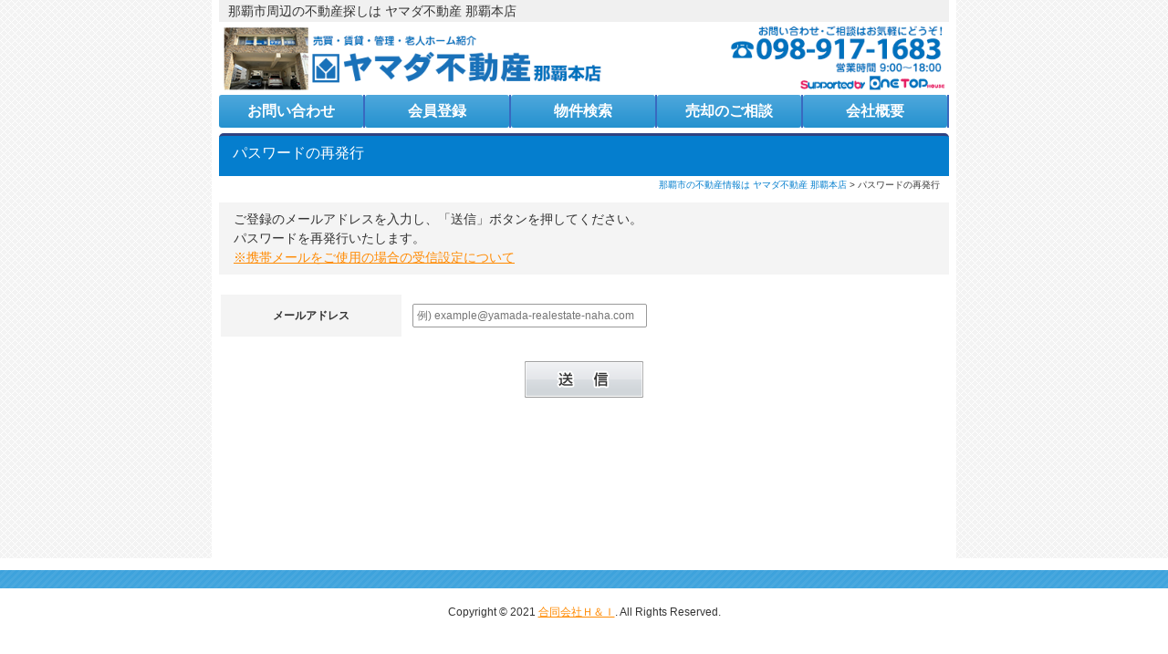

--- FILE ---
content_type: text/html; charset=utf-8
request_url: https://www.yamada-realestate-naha.com/member/reminder
body_size: 2796
content:
<!DOCTYPE html>
<html xmlns="https://www.w3.org/1999/xhtml" xml:lang="ja" lang="ja">
<head>

<!-- Google Tag Manager -->
<script>(function(w,d,s,l,i){w[l]=w[l]||[];w[l].push({'gtm.start':
new Date().getTime(),event:'gtm.js'});var f=d.getElementsByTagName(s)[0],
j=d.createElement(s),dl=l!='dataLayer'?'&l='+l:'';j.async=true;j.src=
'https://www.googletagmanager.com/gtm.js?id='+i+dl;f.parentNode.insertBefore(j,f);
})(window,document,'script','dataLayer','GTM-NTXMM8G');</script>
<!-- End Google Tag Manager -->
<meta http-equiv="Content-Type" content="text/html; charset=utf-8" />
<title>沖縄県 パスワードの再発行 - ヤマダ不動産 那覇本店</title>
<meta name="description" content="那覇市周辺の不動産探しは ヤマダ不動産 那覇本店" />
<meta name="keywords" content="那覇市,銘苅,不動産,ヤマダ,戸建て,マンション,土地,アパート,リフォーム" />
<meta name="viewport" content="width=device-width,initial-scale=1.0" />

<link rel="shortcut icon" href="/shops/351/uploads/images/favicon.ico.png" />
<link rel="alternate" media="handheld" type="text/html" href="http://www.yamada-realestate-naha.com/m.php/" />

<link rel="stylesheet" type="text/css" media="all" href="/js/jquery/themes/front/jquery-ui.css?d886f0e6" />
<link rel="stylesheet" type="text/css" media="all" href="/css/front/common.css?807c3646" class="switch_css css_pc" />
<link rel="stylesheet" type="text/css" media="all" href="/css/front/style.css?86da1a40" class="switch_css css_pc" />
<link rel="stylesheet" type="text/css" media="all" href="/themes/cjs-a/css/theme.css?449ef9b7" class="switch_css css_pc" />
<link rel="stylesheet" type="text/css" media="not-screen" href="/css/front/common_sp.css?0931ab25" class="switch_css css_sp" />
<link rel="stylesheet" type="text/css" media="not-screen" href="/css/front/style_sp.css?5d2ac0a6" class="switch_css css_sp" />
<link rel="stylesheet" type="text/css" media="not-screen" href="/themes/cjs-a/css/theme_sp.css?944be382" class="switch_css css_sp" />
<link rel="stylesheet" type="text/css" media="all" href="/shops/351/assets/custom.css?a7b30b61" class="switch_css css_pc" />
<link rel="stylesheet" type="text/css" media="not-screen" href="/shops/351/assets/custom_sp.css?0249cbda" class="switch_css css_sp" />

<script type="text/javascript" src="/js/jquery/jquery.js?1a5554b3"></script>
<script type="text/javascript" src="/js/jquery/jquery-ui.front.js?5068c643"></script>
<script type="text/javascript" src="/js/front/base.js?30dee04e"></script>
<script type="text/javascript" src="/js/front/form.js?e8825e27"></script>
<script type="text/javascript" src="/shops/351/assets/custom.js?69d10e25"></script>
<script type="text/javascript">
//<![CDATA[
header_tellink_area = '50%,0,50%,100%';
header_tellink_number = '098-917-1683';
shop_freedial = '';
shop_freedial_mobile_ok_flag = false;
shop_tel = '098-917-1683';
//]]>
</script>
<script type="text/javascript">
//<![CDATA[
(function(i,s,o,g,r,a,m){i['GoogleAnalyticsObject']=r;i[r]=i[r]||function(){
(i[r].q=i[r].q||[]).push(arguments)},i[r].l=1*new Date();a=s.createElement(o),
m=s.getElementsByTagName(o)[0];a.async=1;a.src=g;m.parentNode.insertBefore(a,m)
})(window,document,'script','//www.google-analytics.com/analytics.js','ga');
ga('create', 'UA-189796223-1', {
  'cookieName': '_ga',
  'cookieDomain': 'www.yamada-realestate-naha.com',
  'cookiePath': '/',
  'allowLinker': true
});
ga('require', 'linker');
ga('linker:autoLink', ['shop.chukaiup.com']);
ga('send', 'pageview');
//]]>
</script>



</head>
<body class="member_reminder menu_none">

<!-- Google Tag Manager (noscript) -->
<noscript><iframe src="https://www.googletagmanager.com/ns.html?id=GTM-NTXMM8G"
height="0" width="0" style="display:none;visibility:hidden"></iframe></noscript>
<!-- End Google Tag Manager (noscript) -->
<noscript>
  <p id="noscript">ブラウザの設定でJavaScriptを有効にしてご利用ください。</p>
</noscript>

<div id="base">
  <div id="wrapper">

    <div id="pagebody">

<!-- ====== header START ====== -->
<div id="header">

  <div id="header_picture">
    <a href="https://www.yamada-realestate-naha.com/"><img src="/shops/351/uploads/header/header_1000_04.png" alt="ヤマダ不動産 那覇本店" class="switch_src" data-src-pc="/shops/351/uploads/header/header_1000_04.png" data-src-sp="/shops/351/uploads/header/header_640SP_04.png" /></a>
  </div>

  <h1 id="headline" class="switch_content" data-content-pc="那覇市周辺の不動産探しは ヤマダ不動産 那覇本店" data-content-sp="">那覇市周辺の不動産探しは ヤマダ不動産 那覇本店</h1>

  <div id="header_menu">
    <ul>
      <li><a href="https://www.yamada-realestate-naha.com/contact/inquiry"><span>お問い合わせ</span></a></li>
      <li><a href="https://www.yamada-realestate-naha.com/member/register"><span>会員登録</span></a></li>
      <li><a href="https://www.yamada-realestate-naha.com/sale/search"><span>物件検索</span></a></li>
      <li><a href="https://www.yamada-realestate-naha.com/contact/sale_consult"><span>売却のご相談</span></a></li>
      <li><a href="https://www.yamada-realestate-naha.com/company/profile"><span>会社概要</span></a></li>
    </ul>
  </div>


</div>
<!-- ====== header END   ====== -->

      <div id="main">
<!-- ====== contents START ====== -->
<!-- === contents START ========================= -->
<div id="contents">
<div id="page_banner">
  <div id="page_banner_title_outer">
    <h2 id="page_banner_title">パスワードの再発行</h2>
  </div>
  <ul class="breadcrumbs">
    <li>
      <a href="https://www.yamada-realestate-naha.com/">那覇市の不動産情報は ヤマダ不動産 那覇本店</a>
    </li>
    <li>
      パスワードの再発行    </li>
  </ul>
</div>

  <div class="error_message" style="display: none">
    ※正しく入力されていない項目があります。確認してもう一度送信してください。
  </div>

  <div class="content_description">
    ご登録のメールアドレスを入力し、「送信」ボタンを押してください。<br />
    パスワードを再発行いたします。<br />
    <a href="#carrier_mail" class="open_info_dialog" data-replacement='{"domain":"yamada-realestate-naha.com&lt;br /&gt;yamada-realestate.co.jp"}'>※携帯メールをご使用の場合の受信設定について</a>
  </div>

  <form action="https://www.yamada-realestate-naha.com/member/reminder_send" id="form_input" name="form_input" method="post">
  <input type="hidden" name="csrf_token" id="csrf_token" value="KzVrvBvfo99EtXnj-IhLFYhXAB3gMwNAMp0ZnACzies" />
  <div class="form_table_container">
    <table class="form_table">
      <tr>
        <th>メールアドレス</th>
        <td>
          <div style="display:none;" class="form_error" id="error_for_email"></div>
          <input type="text" name="email" id="email" value="" class="textMiddle2" placeholder="例) example@yamada-realestate-naha.com" />        </td>
      </tr>
    </table>
  </div>

  <div class="form_button_holder">
    <input type="image" src="/images/front/button/reminder_submit.png" class="hover button_submit" alt="送信" />
  </div>

  </form>

</div>
<!-- === contents END ========================= -->
<!-- ====== contents END   ====== -->

      </div>
    </div>

  </div>

<!-- ====== footer START ====== -->
<div id="footer">
  <div id="footer_inner">
    <div id="footer_information" class="rich"></div>
    <div class="copyright">
      Copyright &copy; 2021 <a href="https://www.yamada-realestate-naha.com/">合同会社Ｈ＆Ｉ</a>. All Rights Reserved.
    </div>
  </div>
</div>
<!-- ====== footer END   ====== -->

</div>



</body>
</html>


--- FILE ---
content_type: text/css
request_url: https://www.yamada-realestate-naha.com/themes/cjs-a/css/theme.css?449ef9b7
body_size: 4056
content:
@charset "utf-8";

/* ------------------------------------------------------------------------ */
/* --- Body --------------------------------------------------------------- */
/* ------------------------------------------------------------------------ */

/* --- link ----------------------------------------------- */
body.eldercare a,
body.rental a {
  color: #0065A7;
}
body.eldercare a:hover,
body.rental a:hover {
  color: #45A6DE;
}

body.sale a {
  color: #1A8C06;
}
body.sale a:hover {
  color: #28D30A;
}

/* ------------------------------------------------------------------------ */
/* --- Page layout -------------------------------------------------------- */
/* ------------------------------------------------------------------------ */

body.estate_index #base {
  background: url(../images/base/base_bg.png) 0 165px repeat-x;
}

#header {
  margin-bottom: 15px;
}

#footer {
  background: url(../images/foot/bg_footer.png) left top repeat-x;
}

/* --- column layout ------------------------------------------------------ */
/* menu_left, menu_right, menu_none 共通 */
body.menu_none #header_menu li,
body.menu_left #header_menu li,
body.menu_right #header_menu li {
  width: 158px;
}

body.menu_none #footer,
body.menu_left #footer,
body.menu_right #footer {
  width: 100%;
  padding: 0;
}

/* menu_left_3column, menu_right_3column 共通 */
body.menu_left_3column #header_menu li,
body.menu_right_3column #header_menu li {
  width: 158px;
}

body.menu_left_3column #footer,
body.menu_right_3column #footer {
  width: 100%;
  padding: 0;
}

/* menu_left_3column_wide, menu_right_3column_wide 共通 */
body.menu_left_3column_wide #header_menu li,
body.menu_right_3column_wide #header_menu li {
  width: 198px;
}

body.menu_left_3column_wide #footer,
body.menu_right_3column_wide #footer {
  width: 100%;
  padding: 0;
}

/* menu_left_3column_wide2, menu_right_3column_wide2 共通 */
body.menu_left_3column_wide2 #header_menu li,
body.menu_right_3column_wide2 #header_menu li {
  width: 198px;
}

body.menu_left_3column_wide2 #footer,
body.menu_right_3column_wide2 #footer {
  width: 100%;
  padding: 0;
}

/* --- header ------------------------------------------------------- */
h1#headline {
  color: #333333;
}

p#catch_phrase {
  padding: 4px 0 0 5px;
  color: #333333;
}

/* --- header_menu ----- */
#header_menu {
  height: 39px;
}

#header_menu li {
  margin-right: 2px;
}

#header_menu a {
  height: 36px;
  line-height: 36px;
  border-radius: 3px;
  background-color: #4FA8DC;
  background-image: -moz-linear-gradient(top, #4FA8DC, #2491CF);
  background-image: -webkit-gradient(linear, left top, left bottom, from(#4FA8DC), to(#2491CF));
  background-image: -webkit-linear-gradient(top, #4FA8DC, #2491CF);
  background-image: -o-linear-gradient(top, #4FA8DC, #2491CF);
  background-image: -ms-linear-gradient(top, #4FA8DC, #2491CF);
  background-image: linear-gradient(to bottom, #4FA8DC, #2491CF);
  filter: progid:DXImageTransform.Microsoft.gradient( startColorstr='#4FA8DC', endColorstr='#2491CF',GradientType=0 );
  color: #FFFFFF;
  text-indent: 0;
}
#header_menu a:hover {
  background-color: #7ABEE5;
  background-image: -moz-linear-gradient(top, #7ABEE5, #5CADDB);
  background-image: -webkit-gradient(linear, left top, left bottom, from(#7ABEE5), to(#5CADDB));
  background-image: -webkit-linear-gradient(top, #7ABEE5, #5CADDB);
  background-image: -o-linear-gradient(top, #7ABEE5, #5CADDB);
  background-image: -ms-linear-gradient(top, #7ABEE5, #5CADDB);
  background-image: linear-gradient(to bottom, #7ABEE5, #5CADDB);
  filter: progid:DXImageTransform.Microsoft.gradient( startColorstr='#7ABEE5', endColorstr='#5CADDB',GradientType=0 );
  color: #FFFFFF;
}

/* --- contents ------------------------------------------------------- */
#contents {
  width: 595px;
}

#contents h3,
.modal_contents h3 {
  height: 28px;
  border-radius: 5px 5px 0 0;
  background-color: #45A6DE;
  color: #FFFFFF;
  font-size: 16px;
  font-weight: normal;
  line-height: 30px;
}
body.sale #contents h3,
body.sale .modal_contents h3 {
  background-color: #FF8989;
}

/* --- sidebar ------------------------------------------------------- */
/* --- sidebar_account ------ */
#sidebar_account {
  background-color: #FFFFFF;
}

#sidebar_account h3 {
  background-color: #057ECE;
}
#sidebar_account.account_visitor h3 {
  height: 31px;
  background: url(../images/menu/loginhead.png) left top no-repeat;
}

#sidebar_account a {
  color: #3A5AA7;
}
#sidebar_account a:hover {
  color: #8C5F00;
}

#account_nav {
  border: 1px solid #057ECE;
  border-top-width: 0;
  padding: 6px 14px 8px;
}

#account_nav .login_error {
  border: 1px solid #FF0000;
  background-color: #FFFFFF;
  color: #FF0000;
}

#account_nav .login_input {
  margin-bottom: 6px;
  color: #1E4713;
  font-size: 13px;
  line-height: 20px;
}

#account_nav .login_input input {
  width: 98%;
}

#account_nav .login_ctrl label {
  color: #1E4713;
}

#account_nav .a-button {
  height: 26px;
  width: 100%;
  border: 0 none;
}

#account_nav .a-button .a-button-inner {
  border-radius: 0;
  background: none #057ECE;
  filter: progid:DXImageTransform.Microsoft.Gradient(Enabled=0);
}
#account_nav .a-button:hover .a-button-inner:hover {
  background: none #45A6DE;
  filter: progid:DXImageTransform.Microsoft.Gradient(Enabled=0);
}
#account_nav .a-button:active .a-button-inner {
  box-shadow: none;
  background-color: #2EAF9A;
}

#account_nav .a-button .a-button-text {
  color: #FFFFFF;
  font-size: 12px;
  text-shadow: none;
}

#account_nav .account_register img {
  width: 164px;
}

/* --- sidebar_menu ------ */
.sidebar_menu_outer {
  margin-bottom: 10px;
  background-color: #FFFFFF;
}

.sidebar_menu_outer h3 {
  height: 32px;
  border-radius: 4px 4px 0 0;
  color: #FFFFFF;
  font-size: 16px;
  line-height: 33px;
}

.sidebar_menu_outer .sidebar_menu {
  border-width: 0 1px 1px;
  border-style: solid;
}

.sidebar_menu a {
  text-decoration: none;
}
.sidebar_menu a:hover {
  text-decoration: underline;
}

.sidebar_menu li {
  border-bottom: 1px dashed #8FAD6D;
  padding: 12px 0 10px 26px;
  background-position: 4px center;
  background-repeat: no-repeat;
  font-size: 14px;
  font-weight: normal;
}
.sidebar_menu li.sidebar_submenu {
  padding-top: 3px;
  background-image: none !important;
}

.sidebar_submenu h4 {
  height: 29px;
  border-radius: 3px 3px 0 0;
  font-size: 15px;
  font-weight: normal;
  line-height: 30px;
}

.sidebar_submenu ul {
  border: 0 none;
  padding: 0;
}

.sidebar_submenu li {
  background-position: 0 center;
  margin: 0 10px;
  padding: 8px 0 8px 22px;
}

/* --- sidebar_rental --- */
#sidebar_rental h3 {
  background-color: #057FCE;
}

#sidebar_rental .sidebar_menu {
  border-color: #057ECE;
}

#sidebar_rental .sidebar_menu a {
  color: #057FCE;
}

#sidebar_rental .sidebar_menu li {
  background-image: url(../images/menu/bg_li_rent.png);
}

#sidebar_rental .sidebar_submenu h4 {
  background-color: #057ECE;
}

#sidebar_rental .sidebar_submenu ul {
  background-color: #F3F7FF;
}

/* --- sidebar_sale --- */
#sidebar_sale h3 {
  background-color: #FF6060;
}

#sidebar_sale .sidebar_menu {
  border-color: #FF6060;
}

#sidebar_sale .sidebar_menu a {
  color: #FF6060;
}

#sidebar_sale .sidebar_menu li {
  background-image: url(../images/menu/bg_li_sale.png);
}

#sidebar_sale .sidebar_submenu h4 {
  background-color: #FF6060;
}

#sidebar_sale .sidebar_submenu ul {
  background-color: #FFF3F3;
}

/* --- sidebar_eldercare --- */
/* rental style */
#sidebar_eldercare h3 {
  background-color: #057FCE;
  font-size: 15px;
}

#sidebar_eldercare .sidebar_menu {
  border-color: #057ECE;
}

#sidebar_eldercare .sidebar_menu a {
  color: #057FCE;
}

#sidebar_eldercare .sidebar_menu li {
  background-image: url(../images/menu/bg_li_rent.png);
}

/* sale style */
#sidebar_eldercare.sidebar_eldercare_near_rental h3 {
  background-color: #FF6060;
}

#sidebar_eldercare.sidebar_eldercare_near_rental .sidebar_menu {
  border-color: #FF6060;
}

#sidebar_eldercare.sidebar_eldercare_near_rental .sidebar_menu a {
  color: #FF6060;
}

#sidebar_eldercare.sidebar_eldercare_near_rental .sidebar_menu li {
  background-image: url(../images/menu/bg_li_sale.png);
}

/* --- sidebar_links --- */
#sidebar_links h3 {
  height: 32px;
  border-radius: 4px 4px 0 0;
  background-color: #8EC3E3;
}

#sidebar_links .sidebar_menu {
  border-color: #8DC2E3;
}

#sidebar_links .sidebar_menu a {
  color: #45A6DE;
}

#sidebar_links .sidebar_menu li {
  background-image: url(../images/menu/bg_li_info.png);
}

/* --- sidebar_feature --- */
#sidebar_feature ul {
  width: 188px;
}
body.eldercare #sidebar_feature ul,
body.rental #sidebar_feature ul {
  border-left: 1px solid #057ECE;
  border-right: 1px solid #057ECE;
}
body.sale #sidebar_feature ul {
  border-left: 1px solid #1A8C06;
  border-right: 1px solid #1A8C06;
}

#sidebar_feature li .feature_title_outer {
  background-position: left top;
  background-repeat: no-repeat;
}
/* for IE6 */
* html #sidebar_feature li .feature_title_outer {
  -pie-png-fix: true;
  behavior: url(/css/htc/PIE/PIE.htc);
}
body.eldercare #sidebar_feature li .feature_title_outer,
body.rental #sidebar_feature li .feature_title_outer {
  background-image: url(../images/menu/smenu_bu-featnav_rental.png);
}
body.sale #sidebar_feature li .feature_title_outer {
  background-image: url(../images/menu/smenu_bu-featnav_sale.png);
}

#sidebar_feature li .feature_title {
  width: 100%;
  padding: 0;
  text-align: center;
  opacity: 0.9;
  bottom: 0;
  left: 0;
}
body.eldercare #sidebar_feature li .feature_title,
body.rental #sidebar_feature li .feature_title {
  border-bottom: 1px solid #057FCE;
  background-color: #EDF8FF;
}
body.sale #sidebar_feature li .feature_title {
  border-bottom: 1px solid #358400;
  background-color: #EBF5E5;
}

/* --- sidebar_search ------ */
.sidebar_search_outer {
  margin-bottom: 10px;
}

.sidebar_search_outer h3 {
  height: 32px;
  border-radius: 4px 4px 0 0;
  color: #FFFFFF;
  font-size: 16px;
  letter-spacing: 0.15em;
  line-height: 33px;
}

.sidebar_search_outer .sidebar_search {
  border-width: 0 1px 1px;
  border-style: solid;
}

.sidebar_search a {
  text-decoration: none;
}
.sidebar_search a:hover {
  text-decoration: underline;
}

.sidebar_search select.range_select {
  max-width: 77px;
}

/* --- rental --- */
#sidebar_search_rental h3 {
  background-color: #057FCE;
}

#sidebar_search_rental .sidebar_search {
  border-color: #057ECE;
}

#sidebar_search_rental .sidebar_search a {
  color: #057FCE;
}

/* --- sale --- */
#sidebar_search_sale h3 {
  background-color: #FF6060;
}

#sidebar_search_sale .sidebar_search {
  border-color: #FF6060;
}

#sidebar_search_sale .sidebar_search a {
  color: #FF6060;
}

/* --- sidebar_personal ------ */
.sidebar_personal_outer {
  margin-bottom: 10px;
}

.sidebar_personal_outer h3 {
  height: 32px;
  border-radius: 4px 4px 0 0;
  color: #FFFFFF;
  font-size: 16px;
  letter-spacing: 0.15em;
  line-height: 33px;
}

.sidebar_personal {
  border-width: 0 1px 1px;
  border-style: solid;
}

/* --- rental --- */
#sidebar_personal_rental h3 {
  background-color: #057FCE;
}

#sidebar_personal_rental .sidebar_personal {
  border-color: #057ECE;
}

/* --- sale --- */
#sidebar_personal_sale h3 {
  background-color: #FF6060;
}

#sidebar_personal_sale .sidebar_personal {
  border-color: #FF6060;
}

/* --- sidebar_corporate ------ */
#sidebar_corporate {
  margin: 0;
  padding: 26px 0 18px;
}

/* --- footer ------------------------------------------------------- */
#footer_inner {
  min-height: 130px;
}

#footer_information {
  color: #057FCE;
  font-size: 14px;
  font-weight: bold;
  padding-top: 45px;
}

#footer_information a {
  color: #FF6060;
}

#copyright {
  margin: 5px 0 10px;
  color: #057FCE;
  font-size: 13px;
}

#copyright a {
  color: #FF6060;
}
#copyright a:hover {
  color: #FFC3C3;
}

/* ------------------------------------------------------------------------ */
/* --- Top Page ----------------------------------------------------------- */
/* ------------------------------------------------------------------------ */

#contents .top_content {
  background-color: #FFFFFF;
}

#contents .top_content h2 {
  width: 575px;
  height: 40px;
  border-radius: 5px 5px 0 0;
  padding-left: 20px;
  color: #FFFFFF;
  font-size: 16px;
  font-weight: bold;
  line-height: 42px;
}
body.eldercare #contents .top_content h2,
body.rental #contents .top_content h2 {
  background-color: #057FCE;
}
body.sale #contents .top_content h2 {
  background-color: #FF5F5F;
}

/* --- top_feature ------------------------------------------------------- */
#top_feature li .feature_title_outer {
  background-position: left top;
  background-repeat: no-repeat;
}
/* for IE6 */
* html #top_feature li .feature_title_outer {
  -pie-png-fix: true;
  behavior: url(/css/htc/PIE/PIE.htc);
}
body.eldercare #top_feature li .feature_title_outer,
body.rental #top_feature li .feature_title_outer {
  background-image: url(../images/menu/smenu_bu-featnav_rental.png);
}
body.sale #top_feature li .feature_title_outer {
  background-image: url(../images/menu/smenu_bu-featnav_sale.png);
}

#top_feature li .feature_title {
  width: 100%;
  padding: 0;
  background-color: #EDF8FF;
  text-align: center;
  opacity: 0.9;
  bottom: 0;
  left: 0;
}
body.eldercare #top_feature li .feature_title,
body.rental #top_feature li .feature_title {
  border-bottom: 1px solid #057FCE;
}
body.sale #top_feature li .feature_title {
  border-bottom: 1px solid #358400;
}

/* --- top_banner_small ----------------------------------------------- */
#top_banner_small,
#top_banner_small2,
#top_banner_small2.banner_small2_free_ratio {
  width: 587px;
  padding: 6px 0 6px 6px;
}

#top_banner_small ul,
#top_banner_small2 ul {
  width: 588px;
  margin-top: -6px;
}

#top_banner_small li,
#top_banner_small2 li {
  margin: 6px 6px 0 0;
}

#top_banner_small li a {
  color: #562317;
}

/* --- top_banner_medium ----------------------------------------------- */
/* --- top_banner_large ----------------------------------------------- */
#contents #top_banner_medium,
#contents #top_banner_large {
  background-color: transparent;
}

/* --- top_recommend ----------------------------------------------- */
#top_recommend {
  width: 595px;
  border: 0 none;
  overflow: hidden;
}

#recommend_inner {
  width: 595px;
  border: 1px solid #DDDDDD;
}
body.sale #recommend_inner {
  background-color: #FFF3F3;
}
body.eldercare #recommend_inner,
body.rental #recommend_inner {
  background-color: #F3F7FF;
}

body.sale #top_recommend ul#recommend_list li {
  border-bottom-color: #FF6060;
  position: relative;
}
body.eldercare #top_recommend ul#recommend_list li,
body.rental #top_recommend ul#recommend_list li {
  border-bottom-color: #44A5DE;
  position: relative;
}

#top_recommend ul#recommend_list li:nth-child(odd):before,
#top_recommend ul#recommend_list li:nth-child(even):after {
  content: "";
  display: block;
  width: 5px;
  height: 5px;
  position: absolute;
  bottom: -1px;
  z-index: 10;
}
body.sale #top_recommend ul#recommend_list li:nth-child(odd):before {
  background-color: #FFF3F3;
  left: 0;
}
body.sale #top_recommend ul#recommend_list li:nth-child(even):after {
  background-color: #FFF3F3;
  right: 0;
}
body.eldercare #top_recommend ul#recommend_list li:nth-child(odd):before,
body.rental #top_recommend ul#recommend_list li:nth-child(odd):before {
  background-color: #F3F7FF;
  left: 0;
}
body.eldercare #top_recommend ul#recommend_list li:nth-child(even):after,
body.rental #top_recommend ul#recommend_list li:nth-child(even):after {
  background-color: #F3F7FF;
  right: 0;
}

body.sale #top_recommend .recommend_item {
  border-left-color: #FF6060;
}
body.eldercare #top_recommend .recommend_item,
body.rental #top_recommend .recommend_item {
  border-left-color: #44A5DE;
}

body.sale #top_recommend a {
  color: #1E4713;
}
body.sale #top_recommend a:hover {
  color: #358400;
}
body.sale #top_recommend a.estate_title {
  color: #666600;
}
body.sale #top_recommend a.estate_title:hover {
  color: #358400;
}
body.eldercare #top_recommend a.estate_title,
body.rental #top_recommend a.estate_title {
  color: #003366;
}
body.eldercare #top_recommend a.estate_title:hover,
body.rental #top_recommend a.estate_title:hover {
  color: #3366FF;
}

/* --- whatsnew, estate_news ----------------------------------------------- */
#top_whatsnew,
#top_estate_news {
  width: 595px;
  border: 0 none;
  overflow: hidden;
}

#top_whatsnew #whatsnew_inner,
#top_estate_news #estate_news_inner {
  width: 595px;
  height: 140px;
  border: 1px solid #CCCCCC;
}

#top_whatsnew dl#whatsnew_list,
#top_estate_news dl#estate_news_list {
  width: 549px;
  margin-left: 7px;
}

#top_whatsnew dt.whatsnew_date,
#top_estate_news dt.estate_news_date {
  color: #057FCE;
}

#top_whatsnew dd.whatsnew_item .whatsnew_content,
#top_estate_news dd.estate_news_item .estate_news_content {
  width: 452px;
}

/* --- top_greeting, top_free_content, top_free_content2 ------------------------------------- */
#top_greeting,
#top_free_content,
#top_free_content2 {
  width: 595px;
  border: 0 none;
}

#top_greeting #greeting_inner,
#top_free_content #free_content_inner,
#top_free_content2 #free_content2_inner {
  width: 595px; /* for IE6 */
  padding: 6px 0 0;
}

/* ------------------------------------------------------------------------ */
/* --- Lower Page --------------------------------------------------------- */
/* ------------------------------------------------------------------------ */

#page_banner {
  border-radius: 5px 5px 0 0;
  background-color: #057ECE;
  color: #FFFFFF;
}
body.sale #page_banner {
  background-color: #FF6060;
}

#page_banner_title_outer {
  height: 30px;
  padding-left: 15px;
}

h2#page_banner_title {
  max-height: none;
  font-size: 16px;
  font-weight: normal;
  line-height: 1.4;
}
/* for IE6 */
* html h2#page_banner_title {
  line-height: 1.4;
}
/* for IE7 */
*:first-child+html h2#page_banner_title {
  line-height: 1.4;
}

.breadcrumbs {
  background-color: #FFFFFF;
  color: #333333;
  padding-right: 10px;
  line-height: 15px;
}

.breadcrumbs a {
  color: #057FCE;
  text-decoration: none;
}
.breadcrumbs a:hover {
  color: #057FCE;
  text-decoration: underline;
}

.content_description {
  margin-bottom: 20px;
  padding: 8px 16px;
  background-color: #F4F4F4;
  font-size: 14px;
}

/* --- estate ----------------------------------------------- */
/* --- 検索情報 ------ */
body.eldercare #search_info,
body.rental #search_info {
  background-color: #F4F4F4;
}

body.sale #search_info {
  background-color: #F4F4F4;
}

/* --- 検索結果一覧 --- */
#estate_list {
  width: 595px;
}

table.estate_item th,
table.estate_item td {
  padding: 6px 3px;
}

.sale table.estate_item,
.rental table.estate_item {
  border-color: #CCCCCC;
  border-top-width: 1px;
}

.sale table.estate_item th,
.sale table.estate_item td,
.rental table.estate_item th,
.rental table.estate_item td {
  border-color: #CCCCCC;
  color: #1F4713;
}

.sale table.estate_item th,
.sale table.estate_item td.check,
.rental table.estate_item th,
.rental table.estate_item td.check {
  background-color: #F4F4F4;
}

table.estate_item td.picture {
  width: 200px;
}

table.estate_item td.picture .picture_inner {
  width: 192px;
}

table.estate_item td.picture img.estate-pict {
  max-width: 192px;
  max-height: 192px;
}

table.estate_item th.midashi {
  padding: 6px 3px;
}

.sale table.estate_item th.midashi a {
  color: #666600;
}
.sale table.estate_item th.midashi a:hover {
  color: #358400;
}
.rental table.estate_item th.midashi a {
  color: #1F4713;
}
.rental table.estate_item th.midashi a:hover {
  color: #3366FF;
}

table.estate_item th.midashi .estate_title {
  width: 295px;
}

table.estate_item th.midashi .price {
  color: #FF0000;
}

.sale .list_selling_point,
.rental .list_selling_point {
  border-color: #CCCCCC;
  padding: 6px 0 6px 6px;
  color: #1F4713;
}

/* --- お問い合わせ先情報 --- */
#list_contact_info {
  border: 1px solid #999999;
  margin: 40px auto;
}

#list_contact_info .company_name_box {
  color: #057ECE;
}

/* --- 検索条件 --- */
#search_condition th,
#search_condition td {
  border-bottom: 1px dashed #CCCCCC;
}

/* --- エリアから検索 --- */
/* --- 沿線から検索 --- */
#search_area a,
#search_rail a {
  text-decoration: none;
}
#search_area a:hover,
#search_rail a:hover {
  text-decoration: underline;
}

#search_area dt,
#search_area dd,
#search_rail dt,
#search_rail dd {
  height: 40px;
  line-height: 40px;
}
#search_area dd,
#search_rail dd {
  border-bottom: 1px solid #CCCCCC;
}
#search_area dd:last-child,
#search_rail dd:last-child {
  border-bottom: 0 none;
}

/* --- company_info --------------------------------------------------*/
#company_info table {
  border: 1px solid #CCCCCC;
  border-collapse: collapse;
}
#company_info table th {
  background-color: #F4F4F4;
  border: 1px solid #CCCCCC;
  border-collapse: collapse;
  font-weight: normal;
}

#company_info table td {
  background-color: #FFFFFF;
  border: 1px solid #CCCCCC;
  border-collapse: collapse;
  padding: 10px 8px;
}

/* --- list 共通 ----------------------------------------------- */
.link_list,
.page_list,
.feature_list,
.voice_list {
  width: 595px;
  border: 0 none;
}

#contents .link_list h4,
#contents .page_list h4,
#contents .feature_list h4,
#contents .voice_list h4 {
  border-radius: 5px 5px 0 0;
  background-color: #45A6DE;
  color: #FFFFFF;
  font-weight: normal;
}
body.sale #contents .feature_list h4 {
  background-color: #FF8989;
}

#contents .link_list h4 a,
#contents .page_list h4 a,
#contents .feature_list h4 a,
#contents .voice_list h4 a {
  color: #FFFFFF;
}
#contents .link_list h4 a:hover,
#contents .page_list h4 a:hover,
#contents .feature_list h4 a:hover,
#contents .voice_list h4 a:hover {
  text-decoration: underline;
}

/* --- page_list --------------------------------------------------- */
/* --- feature_list --------------------------------------------------- */
/* --- voice_list --------------------------------------------------- */
p.page_list_txt,
p.feature_list_txt,
p.voice_list_content {
  padding-left: 15px;
  font-size: 14px;
}

.page_list .image_link img,
.feature_list .image_link img {
  float: left;
}

.page_list p.more_read,
.feature_list p.more_read {
  border: 0 none;
  background-color: #FFFFFF;
}

.page_list p.more_read a,
.feature_list p.more_read a {
  color: #057FCE;
  text-decoration: none;
}
.page_list p.more_read a:hover,
.feature_list p.more_read a:hover {
  color: #057FCE;
  text-decoration: underline;
}

/* --- custom page ------------------------------------------------------- */
#custom_content a {
  color: #004394;
}

#custom_content a:hover {
  color: #0065A7;
}

/* --- staff ----------------------------------------------- */
#contents .staff_introduction h4 {
  min-height: 20px;
  border-radius: 5px 5px 0 0;
  padding: 5px 10px 3px;
  background-color: #45A6DE;
  color: #FFFFFF;
  font-weight: normal;
}

/* --- form --------------------------------------------------*/
.form_table_container table th {
  border: 0 none;
  background-color: #F4F4F4;
}

.form_table_container table td {
  border-bottom: 1px solid #CCCCCC;
  padding: 10px;
}
.form_table_container table tr:last-child td {
  border-bottom: 0 none;
}

.form_table_container .form_agreement_guide {
  background-color: #F4F4F4;
}

.error_message {
  border: 1px solid #FF0000;
  background-color: #FFFFFF;
}

.form_error {
  border: 1px solid #FF0000;
  background-color: #FFFFFF;
  color: #FF0000;
}



--- FILE ---
content_type: text/css
request_url: https://www.yamada-realestate-naha.com/shops/351/assets/custom.css?a7b30b61
body_size: 2115
content:
@charset "utf-8";

h1#headline {
    color: #333;
    font-size:14px;
    top: 0;
}

#header_menu li {
    border-right: 0;
    background: #FFFFFF;
}

#header_menu ul {
    background-color: #3969bf;
}

#header_menu a {
    color: #FFFFFF;
    border-bottom: none;
    box-sizing: border-box;
    background-color: #3969bf;
    font-size: 16px;
}

#header_menu a:hover {
    color: #FFFFFF;
    box-sizing:border-box;
    background-color: #304280;
}

#wrapper {
    background-color: #FFFFFF;
    box-shadow: none;
}

p#catch_phrase {
    display: none;
}

#main {
    background-color: #ffffff;
}

h3 {
    background-color: #304280;
}

#sidebar_sale h3 {
    background-color: #304280;
}

.sidebar_menu_outer h3 {
    height: 30px;
    line-height: 31px;
}

#sidebar_personal_sale h3 {
    background-color: #3969bf;
}

#sidebar_sale .sidebar_submenu ul {
    border-color: #D8D8D8;
    background-color: #FFFFFF;
}

#sidebar_sale .sidebar_submenu h4 {
    background-color: #304280;
    font-weight: normal;
}

.sidebar_personal_outer h3 {
    height: 30px;
    line-height: 31px;
}

body {
    background: url(/shops/351/uploads/yamada_theme_images/background_light.png) left top repeat;
}

#sidebar_links h3 {
    background-color: #304280;
}

#sidebar_corporate h3 {
    color: #FFFFFF;
    font-weight: normal;
    padding: 5px;
}

#sidebar_corporate {
    padding: 0;
    border-radius: 0;
}

#sidebar_account h3 {
    background: #555555;
    font-weight: normal;
}

#sidebar_sale h3 {
    background-color: #3969bf;
}

#account_nav {
    background: #ffffff;
    border: 1px solid #d8d8d8;
}

#account_nav a:link {
    color:#333333;
}

#account_nav a:visited {
    color:#888888;
}

#account_nav a:hover {
    color:#555555;
}

.sidebar_personal #history_link a {
    background: url(/shops/351/uploads/yamada_theme_images/history_icon.png) 0 49% no-repeat;
}

.sidebar_personal #favorite_link a {
    background: url(/shops/351/uploads/yamada_theme_images/favorite_icon.png) 0 49% no-repeat;
}

#account_nav .a-button .a-button-text {
    background-color: #3969bf;
}

#top_recommend {
    border-radius: 0;
}

#top_whatsnew {
    border-radius: 0;
}

.sidebar_menu a {
    line-height: 15px;
    text-decoration: none;
    font-weight: normal;
}

#contents .top_content h2 {
    height: 31px;
    font-size: 16px;
    line-height: 32px;
    padding: 1px 10px;
    color: #304280;
    background: #FFFFFF;
    border-bottom: 1px solid #CCCCCC;
    border-left: 6px solid #304280;
    width: auto;
}

#sidebar_sale .sidebar_submenu h4 {
    background-color: #304280;
    font-weight: normal;
    padding: 3px;
}

#top_recommend .price {
    color: #F52200;
}

body.sale h2#detail_top_title {
    background-color: #304280;
}

body.sale h2.detail_content_title {
    background-color: #304280;
}

#qr_img {
    display: none;
}

.detail_menu a {
    border-radius: 0;
    color: #ffffff;
    font-weight: normal;
    background-color: #3969bf;
    background-image: none;
}

.detail_menu a:hover {
    background-color: #304280;
    opacity: 100;
    background-image: none;
}

#detail_header_menu {
    margin-bottom: 0;
}

#detail_main {
    font-size: 13px;
}

body.sale #contact_info .introduction {
    background-color: #304280;
}

#top_recommend a.estate_title {
    margin-left: 0px;
}

#column3_free_space {
    margin-top: 13px;
}

#contents h3, .modal_contents h3 {
    background-color: #304280;
    font-weight:normal;
    font-size: 18px;
    padding: 10px;
}

#page_banner_title_outer {
    height: 40px;
}

#page_banner {
    margin-bottom: 10px;
}

#company_info table td {
    background-color: #FFFFFF;
}

#company_info table th {
    background-color: #EEEEEE;
    border-right: none;
}

#company_info table td {
    padding: 7px 10px;
}

.detail_personal_outer {
    border-radius: 0;
}

.detail_side_list_outer {
    border-radius: 0;
}

.detail_flex {
    display: flex;
}

.detail_flex_pic {
    width:48%;
}

#header {
    margin-bottom: 3px;
}

#page_banner {
    border-top: 3px solid #304280;
}

#sidebar_rental h3 {
    background-color: #3969bf;
}

body.sale #selling_point {
    background-color: #f4f4f4;
}

table.estate_item th.midashi .price {
    color: #ff0000;
}

.sale table.estate_item th.midashi a {
    color: #304280;
}

.sale table.estate_item th.midashi a:hover {
    color: #6374af;
}

.sale table.estate_item th, .sale table.estate_item td.check, .rental table.estate_item th, .rental table.estate_item td.check {
    background-color: #eaeaea;
}

#search_info {
    background-color: #eaeaea;
}

#sidebar_search_sale h3 {
    background-color: #304280;
}

#sidebar_account h3 {
    background: #3969bf;
}
.contents-wrap {
  	display: flex;
  	flex-wrap: wrap;
  	justify-content: space-between;
  	margin-bottom: 30px;
}

.contents-box {
  	margin-bottom: 1rem;
  	width: 49%;
  	background-color: #f0f0f0;
}

.contents-box p {
    padding: 0px 10px;
}

.contents-box img {
  	display: block;
  	width: 100%;
  	height: auto;
}

.contents-box h2 {
  	margin-bottom: 2rem;
  	font-size: 2.2rem;
  	text-align: center;
}

.contents-title {
    text-align:center;
    margin:10px auto;
    font-weight: bold;
}


@media screen and (max-width: 768px){
	.contents-wrap {
		flex-direction: column;
	}

.contents-box {
		width: 100%;
	}
}

.link_list, .page_list, .feature_list, .voice_list {
    background-color: #eeeeee;
}

p.link_list_txt, p.page_list_txt, p.feature_list_txt, p.voice_list_content {
    padding-left: 10px;
    font-size: 15px;
    display: table;
}

#contents .link_list h4, #contents .page_list h4, #contents .feature_list h4, #contents .voice_list h4 {
    font-size: 15px;
    font-weight: normal;
    background-color: #3969bf;
}

.title_mincho {
    font-family: MS PMincho,"MSP明朝",Hiragino Mincho ProN,serif;
    font-size: 30px;
    border-bottom: 1px solid #304280;
    margin-bottom: 20px;
}

.detail_nav {
    display: flex;
    justify-content: center;
    padding: 0 !important;
}

.detail_nav li {
    list-style:none;
}

.detail_nav a {
     margin: 10px;
    border-radius: 5px;
    background: #EEEEEE;
    display: block;
    padding: 10px;
    text-decoration: none;
    border: 1px solid #dddddd;
}

#top_recommend .recommend_pict {
    position: relative;
    text-align: center;
    margin: 2px auto;
    display: block;
    width: 240px;
    background-color: transparent;
    height: 180px;
    display: table;
    float: none;
}

#top_recommend a {
    display: table-cell;
    vertical-align: middle;
}

#top_recommend .recommend_pict img.estate-pict {
    max-width: 240px;
    max-height: 180px;
    margin: 0 auto;
    text-align: center;
}

#top_recommend .detail_link {
    display: block;
    position: inherit;
    right: 0;
    letter-spacing: 1px;
    padding: 8px 20px;
    text-align: center;
    width: 100px;
    height: 20px;
    margin: 5px auto;
    margin-bottom: 5px;
    background-color: #3969bf;
    border-radius: 5px;
    color: #FFFFFF;
}

#top_recommend .detail_link a {
    color: #FFFFFF;
    position: absolute;
    top: 0px;
    right: 0;
    bottom: 0px;
    left: 0;
    line-height: 35px;
}

#top_recommend .detail_link a:hover {
    color:#c9d7f1;
}

#account_nav {
    color: #000000;
}

a:hover {
    color: #7B7B7B;
}

#top_hero {
    background-color: #FFFFFF;
}

body.menu_left_3column_wide #top_hero, body.menu_right_3column_wide #top_hero {
    padding: 13px 0 1px;
}

#top_recommend ul#recommend_list li {
    width: 46%;
    margin-left: 0px;
    height: auto;
}

#top_recommend .recommend_item {
    height: 425px;
    width: 99%;
    margin-left: 0px;
    line-height:15px;
    background-color: #F5F5F5;
    border-left: none;
}

#top_recommend .recommend_text {
    margin-left: 0;
    margin-top: 10px;
}

#top_recommend .mark {
    text-align: center;
}

#top_recommend p.sellingpoint {
    width: 94%;
    height: auto;
    margin: 5px;
    position: relative;
    word-break: break-all;
}

#sidebar_sale .sidebar_menu a:hover {
    color: #3376CC;
}

#sidebar_rental .sidebar_menu a:hover {
    color: #3376CC;
}

#sidebar_links .sidebar_menu a:hover {
    color: #3376CC;
}

.sale .list_selling_point, .rental .list_selling_point {
    padding: 8px;
    background-color: #EFEFEF;
}

#footer {
    background-color: #3969bf;
    box-shadow: none;
}

#copyright {
    font-size: 14px;
    color: #FFFFFF;
    top: 20px;
}



body.menu_left_3column #top_hero, body.menu_right_3column #top_hero {
    padding: 5px 0;
}

body.menu_left_3column.estate_index #main, body.menu_right_3column.estate_index #main {
    padding-top: 4px;
}



#top_recommend .recommend_pict img.alpha-icon {
    top: 5px;
    left: 5px;
    bottom: 0;
    right: 0;
}

#sidebar_rental .sidebar_submenu h4 {
    background-color: #3969bf;
}

#sidebar_rental .sidebar_submenu ul {
    border-color: #3969bf;
}





--- FILE ---
content_type: text/css
request_url: https://www.yamada-realestate-naha.com/shops/351/assets/custom_sp.css?0249cbda
body_size: 1681
content:
@charset "utf-8";

#header_menu li a {
    background-color: #3969bf;
    color: #FFFFFF;
}

#header {
    margin-bottom: 0;
    padding-bottom: 0;
    background-color: #ffffff;
}

#slide_menu_button_holder {
    background-color: #ffffff;
}

#top_hero {
    margin: 8px 6px 12px;
}

h1#headline {
    background-color: #FFFFFF;
    color: #777777;
    font-size: 10px;
    border-bottom: none;
}

#contents .top_content h2 {
    border-bottom: none;
    margin-bottom: 5px;
    padding-left: 6px;
    font-size: 1.5rem;
    background-color: #304280;
    color: #FFFFFF;
    font-weight: bold;
    line-height: 1.8;
}

#recommend_list .recommend_pict {
    width: 95%;
}

#selling_point_outer {
    background: #F0F0F0;
}

#selling_point {
    background-color: transparent;
    font-size: 13px;
}

body.sale h2.detail_content_title {
    border-color: transparent;
    background-color: #304280;
    color: #FFFFFF;
    font-weight: normal;
}

h2#detail_top_title {
    background-color: #304280;
}

#contact_info .introduction {
    background-color: #304280;
    font-weight: normal;
}

#contact_info {
    border: 1px solid #304280;
}

#recommend_list .recommend_pict {
    width: 350px;
    margin-bottom: 10px;
    /* float: left; */
    /* position: relative; */
    text-align: center;
}

#recommend_list .recommend_pict img.estate-pict {
    max-width: 250px;
    max-height: 250px;
}

#recommend_list .recommend_text {
    min-height: 90px;
    border-left: none;
    margin-left: 10px;
    margin-bottom: 2px;
    padding-left: 0;
}

#recommend_list a.estate_title {
    display: inline-block;
}

.detail_menu li a {
    background-color: #3969bf;
    color: #FFFFFF;
}

.sidebar_personal #history_link a {
    background: url(/shops/351/uploads/yamada_theme_images/history_icon.png) 6px 49% no-repeat;
}

.sidebar_personal #favorite_link a {
    background: url(/shops/351/uploads/yamada_theme_images/favorite_icon.png) 6px 49% no-repeat;
}

.detail_personal #history_link a {
    background: url(/shops/351/uploads/yamada_theme_images/history_icon.png) 6px 49% no-repeat;
}

.detail_personal #favorite_link a {
    background: url(/shops/351/uploads/yamada_theme_images/favorite_icon.png) 6px 49% no-repeat;
}

body.sale .detail_info_table th {
    background-color: #EEEEEE;
    font-weight:normal;
}

body.sale .detail_info_table th, body.sale .detail_info_table td {
    border: 1px solid #FFFFFF;
}

#basic_info_text .detail_info_table th {
    padding: 5px;
    font-weight: normal;
}

#footer {
    border-top: 2px solid #3969bf;
}

#footer_information {
    border-top: none;
    padding-top: 0px;
}

body.sale #search_condition h3 {
    border: none;
    background-color: #3969bf;
    font-weight: normal;
    font-size: 13px;
    color: #FFFFFF;
}

body.rental #search_condition h3 {
    border: none;
    background-color: #3969bf;
    font-weight: normal;
    font-size: 13px;
}

#contents h3, .modal_contents h3 {
    border: 0;
    background-color: #304280;
    color: #FFFFFF;
    font-weight: bold;
    width: 97%;
}

#company_info th {
    border-bottom: 0;
    color: #434343;
    background-color: #EFEFEF;
    line-height: 1.8;
}

body.sale #search_rail h3, body.sale #search_area h3 {
    border-top: none;
    background-color: #304280;
}

.sidebar_menu_outer {
    margin-bottom: 0;
}

#sidebar_sale .sidebar_menu li {
    background-color: #EFEFEF;
}

#sidebar_sale h3 {
    border: none;
    background-color: #304280;
    color: #FFFFFF;
}

#sidebar_links h3 {
    border: none;
    background-color: #D3D3D3;
}

#sidebar_account h3 {
    border: none;
    background-color: #D3D3D3;
}

#sidebar_account {
    background-color: #FFFFFF;
    margin-bottom: 0;
}

.contents-box img {
    text-align: center;
    margin: 0 auto;
}

.contents-title {
    text-align: center;
    margin: 0 auto;
    padding: 10px 0;
    font-weight: bold;
}

.contents-box p {
    margin: 0 10px;
}

.contents-box {
    margin-bottom: 10px;
    background-color:#eeeeee;
    padding: 10px;
}

.title_mincho {
    font-family: MS PMincho,"ＭＳ Ｐ明朝,"Hiragino Mincho ProN,serif;
    font-size: 25px;
    border-bottom: 1px solid #d00000;
    margin-bottom: 20px;
}

.detail_nav {
    display: flex;
    justify-content: normal;
    padding: 0 !important;
    flex-wrap: wrap;
}

.detail_nav li {
    list-style:none;

}

.detail_nav a {
    margin: 5px;
    border-radius: 5px;
    background: #EEEEEE;
    display: block;
    padding: 8px;
    text-decoration: none;
    border: 1px solid #dddddd;
}

#contents #page_banner {
    margin-bottom: 0;
}

#contents #page_banner h2 {
    border-bottom: none;
}

h2 {
    font-size: 1.5rem;
}

#search_stats .register span {
    font-size: 10px;
}

.sidebar_personal {
    margin: 9px auto 5px;
}

#search_info {
    margin-bottom: 6px;
}

#search_info #search_stats, #search_info #current_condition {
    border: none;
    margin-bottom: 5px;
    padding: 6px;
    background-color: #EFEFEF;
}

#search_info .heading {
    margin-bottom: 3px;
    line-height: 1;
}

#search_stats dl {
    margin-bottom: 6px;
    padding: 2px 10px;
    font-size: 1.4rem;
    line-height: 1.2;
}

#current_condition dl {
    margin-bottom: 0;
    padding: 4px 10px;
    background-color: #FFFFFF;
    overflow: hidden;
}

.estate_item td.picture {
    border: 1px solid #EFEFEF;
    background-color: #FFFFFF;
}

#list_contact_info .introduction {
    background-color: #3969bf;
    color: #fff;
}

#list_contact_info {
    border: 1px solid #d2d2d2;
    color: #393939;
}

.page_navigation {
    height: 23px;
}

body.sale .estate_item tr:first-child, body.sale .estate_item tr:last-child {
    background-color: #E5F0F8;
    border-bottom: none;
}

.estate_item {
    width: 100%;
    margin-bottom: 0px;
}

.estate_item tr.list_spec {
    border-bottom: none;
}

.estate_item tr.list_spec th {
    padding-left: 3px;
}

body.sale .estate_item {
    border-top: 2px solid #3969bf;
    border-bottom: none;
}

body.rental .estate_item {
    border-top: 2px solid #3969bf;
    border-bottom: none;
    margin-top: 10px;
}

body.rental h2.detail_content_title {
    background-color: #3969bf;
    border: none;
    color: #FFFFFF;
    font-weight: normal;
}

body.rental #search_rail h3, body.rental #search_area h3 {
    background-color: #3969bf;
    font-weight: normal;
}

body.rental .detail_info_table th, body.rental .detail_info_table td {
    border-color: #d1d1d1;
}

body.rental .detail_info_table th {
    background-color: #E5F0F8;
}

body.rental .estate_item tr:first-child, body.rental .estate_item tr:last-child {
    background-color: #E5F0F8;
}

.sale .list_selling_point {
    border: none;
    background-color: #f5f5f5;
}

.rental .list_selling_point {
    border: none;
    background-color: #f5f5f5;
}

#top_banner_large li {
    margin-bottom: 5px;
}

p#catch_phrase {
    margin: 5px 10px 0;
}

#recommend_list .recommend_pict img.alpha-icon {
    top: 5px;
    left: 5px;
    bottom: 0;
    right: 0;
}

#contact_info_s .contact_button {
    margin: 0 auto 7px;
    text-align: center;
    float: none;
}
/*サイドの会社情報を非表示にする*/

/*サイドの会社情報を非表示にする ここまで*/

--- FILE ---
content_type: text/plain
request_url: https://www.google-analytics.com/j/collect?v=1&_v=j102&a=1367613078&t=pageview&_s=1&dl=https%3A%2F%2Fwww.yamada-realestate-naha.com%2Fmember%2Freminder&ul=en-us%40posix&dt=%E6%B2%96%E7%B8%84%E7%9C%8C%20%E3%83%91%E3%82%B9%E3%83%AF%E3%83%BC%E3%83%89%E3%81%AE%E5%86%8D%E7%99%BA%E8%A1%8C%20-%20%E3%83%A4%E3%83%9E%E3%83%80%E4%B8%8D%E5%8B%95%E7%94%A3%20%E9%82%A3%E8%A6%87%E6%9C%AC%E5%BA%97&sr=1280x720&vp=1280x720&_u=IGBACAABBAAAACAAc~&jid=1607215647&gjid=1933867513&cid=320642075.1768776713&tid=UA-189796223-1&_gid=165951924.1768776713&_r=1&_slc=1&z=881018669
body_size: -455
content:
2,cG-TWMZ87WLR5

--- FILE ---
content_type: application/x-javascript; charset=utf-8
request_url: https://www.yamada-realestate-naha.com/js/front/form.js?e8825e27
body_size: 1131
content:
$(document).ready(function(){

  //郵便番号からの住所自動入力
  if ($.zipin) {
    startZipin();
  }

  //日付入力
  if ($.ui) {
    startDatepicker();
  }

  //Google reCAPTCHA
  if (grecaptcha) {
    startGoogleRecaptcha();
  }

  //Enterキーでの送信を無効にする
  $('#form_input input').not('[type=textarea],[type=submit],[type=image]').keypress(function(e){
    if (e.which == 13) {
      e.preventDefault();
    }
  });

});

function startZipin() {
  $('input.ajaxzip').zipin({
    zip_form: '#zip_code',
    url: getBaseUrl() + 'data/address?zip_code=%zip%',
    output: {
      '#prefecture_id': '%prefecture.id%',
      '#address': '%city.name%%district.name%'
    }
  });
}

function startDatepicker() {
  var default_date_option = {
      showOtherMonths: true,
      showButtonPanel: true,
      showOn: "both",
      duration: 150,
      buttonImage: '/images/common/button/calendar.png',
      buttonImageOnly: true,
      buttonText: '日付選択'
    },
    default_time_option = {
      buttonText: '日時選択',
      controlType: 'select',
      hourMin: 10,
      hourMax: 18,
      stepMinute: 10,
      oneLine: true
    },
    date_opiton = $.extend({}, default_date_option, {
      changeMonth: true,
      changeYear: true,
      yearRange: '-90:+10'
    }),
    date_forward_option = $.extend({}, default_date_option, {
      minDate: new Date()
    }),
    datetime_option = $.extend({}, date_opiton, default_time_option),
    datetime_forward_option = $.extend({}, date_forward_option, default_time_option)
  ;

  $('.datepicker').each(function(){
    var $this = $(this), $button_image;

    if ($this.hasClass('dp_datetime_forward')) {
      $this.datetimepicker(datetime_forward_option);
    }
    else if ($this.hasClass('dp_datetime')) {
      $this.datetimepicker(datetime_option);
    }
    else if ($this.hasClass('dp_date_forward')) {
      $this.datepicker(date_forward_option);
    }
    else {
      $this.datepicker(date_opiton);
    }

    if (mediaTypeController.isSp()) {
      $this.prop('readOnly', true);
      $button_image = $this.next().filter('.ui-datepicker-trigger');

      $('<span class="clear_button"><a href="javascript:void(0)" title="クリア">クリア</a></span>').click(function(){
        $this.datepicker('setDate', null);
      })
      .insertAfter($button_image.length? $button_image: $this);
    }
  });
}

var google_recaptcha_site_key = '',
  google_recaptcha_action = 'undefined'
;

function startGoogleRecaptcha() {
  if (!google_recaptcha_site_key) {
    return;
  }

  var $form = $('#form_input');

  $('.button_submit', $form).click(function(e){
    e.preventDefault();

    grecaptcha.ready(function(){
      grecaptcha.execute(google_recaptcha_site_key, {action: google_recaptcha_action}).then(function(token){
        $form.append($('<input type="hidden" id="recaptcha_token" name="recaptcha_token" />').val(token))
        .submit();
    });
  });

});
}



--- FILE ---
content_type: application/x-javascript; charset=utf-8
request_url: https://www.yamada-realestate-naha.com/shops/351/assets/custom.js?69d10e25
body_size: 185
content:
$(document).ready(function() {
  var ref = document.referrer.split("/");
//  console.log(document.referrer, ref);
  
  if($('input[name="inquiry_purpose[]"]').length && ref.length){
    for(i = 0; i < ref.length; i++) {
      if ( ref[i].match(/list_reform_point/) || ref[i].match(/reform/) ) {
        $('input[name="inquiry_purpose[]"][value*="リフォーム"]').prop('checked',true);
      }
    }
  }
});